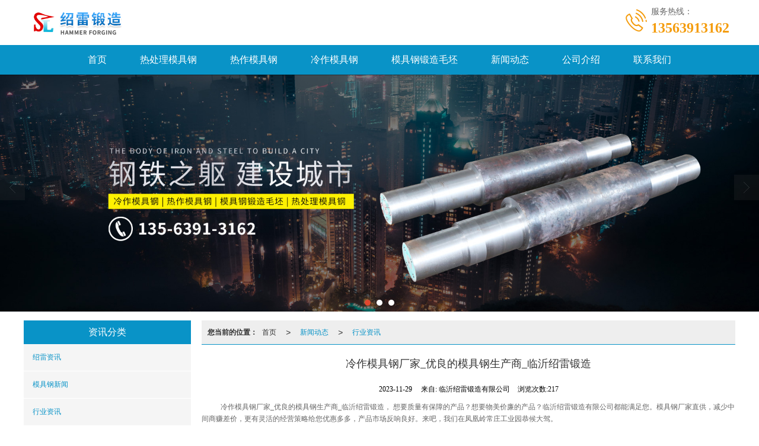

--- FILE ---
content_type: text/html; charset=utf-8
request_url: http://www.slrechuli.com/Article-detail-id-3484626.html
body_size: 11770
content:
<!DOCTYPE html PUBLIC "-//W3C//DTD XHTML 1.0 Stict//EN" "http://www.w3.org/TR/xhtml1/DTD/xhtml1-strict.dtd">
<html xmlns="http://www.w3.org/1999/xhtml">
<head>
<meta http-equiv="Content-Type" content="text/html; charset=utf-8"/>
<meta charset="utf-8">
<meta http-equiv="X-UA-Compatible" content="IE=edge" />
<meta name="author" content="" />
<title>冷作模具钢厂家_优良的模具钢生产商_临沂绍雷锻造|行业资讯-临沂绍雷锻造有限公司</title>
<meta name="keywords" content="冷作模具钢厂家,冷作模具钢,模具钢厂家,模具钢,冷作模具钢厂家_优良的模具钢生产商_临沂绍雷锻造" />
<meta name="description" content="冷作模具钢厂家_优良的模具钢生产商_临沂绍雷锻造，  想要质量有保障的产品？想要物美价廉的产品？临沂绍雷锻造有限公司都能满足您。模具钢厂家直供，减少中间商赚差价，更有灵活的经营策略给您优惠多多，产品市" />
<!-- 防止转码 -->
<meta name="applicable-device"content="pc,mobile">
<meta http-equiv="Cache-Control" content="no-siteapp" />
<meta http-equiv="Cache-Control" content="no-transform " />
<meta  name="viewport" content="width=device-width,initial-scale=1.0,minimum-scale=1.0, maximum-scale=1.0, user-scalable=no" />
<!--防止json劫持token-->
<meta name="csrf-token" content="6ff5193856e12803162054baf9ee77e3">
<meta name="domain-token" content="03094bec8aca575c007880a7e2b3fb0a">
<meta name="seo-base-link" content="">
<!-- Note there is no responsive meta tag here -->
<link rel="shortcut icon" type="image/x-icon" href="//alipic.files.mozhan.com/mozhan/20181210/41bb6dd7c4c6484fdb3b699209bc26d4.png?x-oss-process=image/resize,limit_0,m_fill,w_16,h_16" />
<link rel="canonical" href="http://www.slrechuli.com/Article-detail-id-3484626.html">
<!-- Bootstrap core CSS -->
    <link href="//mz-style.258fuwu.com/Public/Css/layoutit.css?v=2" rel='stylesheet' />
    <link href="//mz-style.258fuwu.com/Public/Css/bootstrap.min.css?v=2" rel='stylesheet' />
    <link href="//mz-style.258fuwu.com/Public/Css/public.css?v=2" rel='stylesheet' />
    <link href="//mz-style.258fuwu.com/Public/Css/photoswipe.css?v=2" rel='stylesheet' />
    <link href="//mz-style.258fuwu.com/Public/Css/banner/banner.css?v=2" rel='stylesheet' />
<link href="//mz-style.258fuwu.com/Public/Css/swiper.min.css" rel="stylesheet" />
<link href="//mz-style.258fuwu.com/Public/Home/Theme244/style.css" rel="stylesheet" />
<!--<script src="//mz-style.258fuwu.com/Public/Js/jquery.min.js"></script>-->
<script src="//mz-style.258fuwu.com/jquery/2.0.0/jquery.min.js"></script>
<script src="//mz-style.258fuwu.com/Public/Js/swiper.min.js"></script>
<!-- 另外一个在user的title.html-->
<script>
    var url_route_model="1";

    var is_ssl="0";
    var ishttps = 'https:' == document.location.protocol ? true : false;
    if (is_ssl == 1) {
        if(!ishttps) {
            window.location.href = "";
        }
    }
</script>
    
        <!-- 头部和底部css -->
        <link href="http://alimz-style.258fuwu.com/Public/Css/Customer/Detail/Theme244/detail_leftRight_501137131.css" rel="stylesheet" /><!-- 内页css -->
        <!-- Just for debugging purposes. Don't actually copy this line! --><!--[if lt IE 9]><script src="../../docs-assets/js/ie8-responsive-file-warning.js"></script><![endif]--><!-- HTML5 shim and Respond.js IE8 support of HTML5 elements and media queries -->
        <!--[if lt IE 9]>
            <script src="http://cdn.bootcss.com/html5shiv/3.7.0/html5shiv.min.js"></script>
            <script src="http://cdn.bootcss.com/respond.js/1.3.0/respond.min.js"></script>
        <![endif]-->
    </head>
    <body class=" TopologyLeft ">
    	<div class="Pagebg">
<div class="tpl_one" id="md_tpl_one"> 		<div class="col-md-12 column column1"> 			<div class="menu" id="md_menu">            <style>@import url(//at.alicdn.com/t/font_465532_t5a4mbrp6xmholxr.css);/*配置颜色*/.ThemeSbg,.ThemeSbghover:hover{background-color:#f49c0d !important}.ThemeSfont,.ThemeSfonthover:hover{color:#f49c0d !important}.ThemeSborhover:hover,.ThemeSbor{border-color:#f49c0d !important}.ThemeSfont,.ThemeSfonthover{color:#f49c0d !important}.Themebdhover:hover,.Themeborder{border-color:rgb(9, 147, 199) !important}.Themefonthover:hover,.Custom_AuxiliaryFontColor{color:rgb(9, 147, 199) !important}.Themebghover:hover,.Themebghover:focus,.Custom_AuxiliaryBg{background-color:rgb(9, 147, 199) !important}.Themebg,.Custom_Themebg:hover{background-color:rgb(9, 147, 199) !important}.Themefont{color:rgb(9, 147, 199) !important}.ThemeFborder{border-color:rgb(9, 147, 199) !important}.NavBoxPublic .TriangleBtn:before{border-color:rgb(9, 147, 199) !important}/*.tpl_four{background-attachment:fixed;background-image:@tpl_four_image;background-repeat:@Pagebg_repeat}.tpl_five{background-attachment:fixed;background-image:@tpl_five_image;background-repeat:@Pagebg_repeat}.tpl_seven{background: #eee}*//*字体*/@font-face{font-family: "theme";src: url('//mz-style.258fuwu.com/Public/Images/Theme239/icon/iconfont.eot?t=1509950731055');/* IE9*/  src: url('//mz-style.258fuwu.com/Public/Images/Theme239/iconfont.eot?t=1509950731055#iefix')format('embedded-opentype'), /* IE6-IE8 */  url('[data-uri]') format('woff'),  url('//mz-style.258fuwu.com/Public/Images/Theme239/iconfont.ttf?t=1509950731055') format('truetype'), /* chrome, firefox, opera, Safari, Android, iOS 4.2+*/  url('//mz-style.258fuwu.com/Public/Images/Theme239/iconfont.svg?t=1509950731055#theme') format('svg');/* iOS 4.1- */}[class*="the239-"]{font-family:"theme" !important;font-size:16px;font-style:normal;-webkit-font-smoothing: antialiased;-moz-osx-font-smoothing: grayscale}</style>             <div class="headFixed">                 <div class="header-box clearfix">                     <div class="logo_name  aaaaaaaaa home-module clearfix" style="padding:0;">                                                  <!-- pc端logo -->                         <div>                         <span>临沂绍雷锻造有限公司</span>                         <a href="/" class="logo navbar-brand">                             <img src="//alipic.files.mozhan.com/mozhan/20190326/7a0e411fd0f144d7c25414c23f710320.png" alt="临沂绍雷锻造有限公司" />                         </a>                   </div>                         <!-- 手机端logo -->                         <a class="logo navbar-brand-mobile" href="/">                             <img src="//alipic.files.mozhan.com/mozhan/20190326/5230ad27e80518cc0a9e5df9f7f2b0dc.png" alt="临沂绍雷锻造有限公司" />                         </a>                         <div class="PhoneBox">                             <i class="ThemeSfont theme the239-dianhua fl"></i>                             <div class="fl">                                 <p class="txt01">服务热线：</p>                                 <p class="txt02 ThemeSfont">13563913162</p>                             </div>                         </div>                      </div>                                                               <div class="btn-t btn-navbar-t navBtn NavBtn" id="NavBtn" >                         <span class="icon-bar"></span>                         <span class="icon-bar"></span>                         <span class="icon-bar"></span>                     </div>                          <div class="clearfix none"></div>                     <div class="header-nav Themebg">                         <div class="nav-box home-module" style="padding:0;">                             <div data-design-rel="menu" class="NavBox" id="NavBox">                                 <ul class="nav navbar-nav">         <li class="ThemeSborder">         <span class="line ThemeSborder"></span>                         <a class="overflow ThemeSbghover" href="//www.slrechuli.com/"  >         首页         <span></span>         </a>                                       </li>         <li class="ThemeSborder">         <span class="line ThemeSborder"></span>                         <a class="overflow ThemeSbghover" href="//www.slrechuli.com/Products-259755.html"  >         热处理模具钢         <span></span>         </a>                                       </li>         <li class="ThemeSborder">         <span class="line ThemeSborder"></span>                         <a class="overflow ThemeSbghover" href="//www.slrechuli.com/Products-259756.html"  >         热作模具钢         <span></span>         </a>                                       </li>         <li class="ThemeSborder">         <span class="line ThemeSborder"></span>                         <a class="overflow ThemeSbghover" href="//www.slrechuli.com/Products-259753.html"  >         冷作模具钢         <span></span>         </a>                                       </li>         <li class="ThemeSborder">         <span class="line ThemeSborder"></span>                         <a class="overflow ThemeSbghover" href="//www.slrechuli.com/Products-259757.html"  >         模具钢锻造毛坯         <span></span>         </a>                                       </li>         <li class="ThemeSborder">         <span class="line ThemeSborder"></span>                         <a class="overflow ThemeSbghover" href="//www.slrechuli.com/Article-index.html"  >         新闻动态         <span></span>         </a>                                       </li>         <li class="ThemeSborder">         <span class="line ThemeSborder"></span>                         <a class="overflow ThemeSbghover" href="//www.slrechuli.com/About.html"  >         公司介绍         <span></span>         </a>                                       </li>         <li class="ThemeSborder">         <span class="line ThemeSborder"></span>                         <a class="overflow ThemeSbghover" href="//www.slrechuli.com/Contact.html"  rel="nofollow">             联系我们             <span></span>         </a>                                       </li>     </ul>                              </div>                         </div>                         <div class="NavBoxPublic" id="NavBoxPublic">                         <ul class="navPublic">         <li>                         <a class="Themefont" href="//www.slrechuli.com/"  >         首页         </a>                                       </li>         <li>                         <a class="Themefont" href="//www.slrechuli.com/Products-259755.html"  >         热处理模具钢         </a>                                       </li>         <li>                         <a class="Themefont" href="//www.slrechuli.com/Products-259756.html"  >         热作模具钢         </a>                                       </li>         <li>                         <a class="Themefont" href="//www.slrechuli.com/Products-259753.html"  >         冷作模具钢         </a>                                       </li>         <li>                         <a class="Themefont" href="//www.slrechuli.com/Products-259757.html"  >         模具钢锻造毛坯         </a>                                       </li>         <li>                         <a class="Themefont" href="//www.slrechuli.com/Article-index.html"  >         新闻动态         </a>                                       </li>         <li>                         <a class="Themefont" href="//www.slrechuli.com/About.html"  >         公司介绍         </a>                                       </li>         <li>                         <a class="Themefont" href="//www.slrechuli.com/Contact.html"  rel="nofollow">             联系我们         </a>                                       </li>     </ul>                          <!-- 所有模板导航必须在这个文件里面 -->                         </div>                         <div class="NavBoxBg" id="NavBoxBg">                             <div id="NavBoxBtn"></div>                         </div>                     </div>                  </div>             </div>     		 </div> 		</div> 	</div>
<div class="clearfix"></div>
<div class="bannerBox">
	<div class="banner">
	<div class="bannerEffect" id="pc_banner_content">
                		<div class="fullwidthbanner-container">
			<div class="fullwidthbanner">
				<ul>
										<li data-transition="boxslide"
					data-slotamount="15" data-masterspeed="300">
											<a class="effa" title="热作模具钢厂家,模具钢热处理,临沂热作模具钢,模具钢锻造厂家" href="http://www.slrechuli.com/Products-259757.html" target="_blank">
						</a>
																<img src="//alipic.files.mozhan.com/mozhan/20230201/9141bb4f8bd94c4c6090a5be8e5d233a.jpg?x-oss-process=image/resize,limit_0,m_fill,w_1920,h_600" alt="热作模具钢厂家,模具钢热处理,临沂热作模具钢,模具钢锻造厂家" />
										</li>
										<li data-transition="3dcurtain-vertical"
					data-slotamount="15" data-masterspeed="300">
											<a class="effa" title="热作模具钢厂家,模具钢热处理,临沂热作模具钢,模具钢锻造厂家" href="http://www.slrechuli.com/Products-259755.html" target="_self">
						</a>
																<img src="//alipic.files.mozhan.com/mozhan/20230201/c89ae13d60c0f5433e3806a01bdcb377.jpg?x-oss-process=image/resize,limit_0,m_fill,w_1920,h_600" alt="热作模具钢厂家,模具钢热处理,临沂热作模具钢,模具钢锻造厂家" />
										</li>
										<li data-transition="papercut"
					data-slotamount="15" data-masterspeed="300">
											<a class="effa" title="热作模具钢厂家,模具钢热处理,临沂热作模具钢,模具钢锻造厂家" href="http://www.slrechuli.com/Product-index.html" target="_blank">
						</a>
																<img src="//alipic.files.mozhan.com/mozhan/20190326/482bb429bbd6b3b7968809859547b572.jpg?x-oss-process=image/resize,limit_0,m_fill,w_1920,h_600" alt="热作模具钢厂家,模具钢热处理,临沂热作模具钢,模具钢锻造厂家" />
										</li>
									</ul>
			</div>
		</div>
                	</div>

	</div>
</div><div class="container"> 	<div class="clearfix"> 	</div> 	 	<div class="content-box clearfix"> 		<div class="body-left design-box designStage column selected column1"> 			<div class="column mb12 column1" id="md_detailArticleClass">			<!-- 小栏资讯分类 -->
			<div class="row clearfix info_class_x">
			    <h3 class="overflow title_x Themebg"  data-design-rel="detailArticleClass">资讯分类</h3>
			    <div class="tab-box">
			        			        <a title="绍雷资讯" href="//www.slrechuli.com/Articles-156691.html" class="Themebghover overflow Themefont ">绍雷资讯</a>
			        			        <a title="模具钢新闻" href="//www.slrechuli.com/Articles-156693.html" class="Themebghover overflow Themefont ">模具钢新闻</a>
			        			        <a title="行业资讯" href="//www.slrechuli.com/Articles-158115.html" class="Themebghover overflow Themefont ">行业资讯</a>
			        			    </div>
			</div>
			</div> 			<div class="column Pro_class column1" id="md_detailProductClass">            <!-- 小栏产品分类 -->
            <div class="row clearfix pro_class_x" >
                <h3 class="overflow title_x Themebg" data-design-rel="detailProductClass">产品分类</h3>
                <ul class="product-class">
                                        <li ><a title="推荐产品" class="first Classtriangle Themefont Themebghover " href="//www.slrechuli.com/Products-313804.html">推荐产品</a>
                        <div class="classBox ">
                                                </div>
                    </li>    
                                        <li ><a title="模具钢锻造毛坯" class="first Classtriangle Themefont Themebghover " href="//www.slrechuli.com/Products-259757.html">模具钢锻造毛坯</a>
                        <div class="classBox ">
                                                </div>
                    </li>    
                                        <li ><a title="热作模具钢" class="first Classtriangle Themefont Themebghover " href="//www.slrechuli.com/Products-259756.html">热作模具钢</a>
                        <div class="classBox ">
                                                </div>
                    </li>    
                                        <li ><a title="热处理模具钢" class="first Classtriangle Themefont Themebghover " href="//www.slrechuli.com/Products-259755.html">热处理模具钢</a>
                        <div class="classBox ">
                                                </div>
                    </li>    
                                        <li ><a title="冷作模具钢" class="first Classtriangle Themefont Themebghover " href="//www.slrechuli.com/Products-259753.html">冷作模具钢</a>
                        <div class="classBox ">
                                                </div>
                    </li>    
                                    </ul>
             </div>
             </div> 			<div class="detailHotProductLeft column Pro_class mt15 column1" id="md_detailHotProductLeft">            <!--小栏相关产品模块-->
            <div class="p_pro_x smallphoto" id="md_smallphoto" dataid="0">
              <h3 class="overflow title_x Themebg" data-design-rel="detailHotProductLeft">热门产品</h3>  
              <div class="smallphotoBox">
                <div class="leftArrow"></div>
                <div class="rightArrow"></div>
                <ul class="smallphotoUl">
                                        <li>
                        <a title="冷作模具钢" href="/Product-detail-id-1305858.html">
                                                        <img data-original=//image-ali.258fuwu.com/1/2018/1217/10/154501527706.jpg?x-oss-process=image/resize,limit_0,m_fill,w_450,h_338>
                                                    </a>
                    </li>
                                        <li>
                        <a title="热作模具钢厂家" href="/Product-detail-id-1338648.html">
                                                        <img data-original=//image-ali.258fuwu.com/1/2018/1217/13/15450260066225.JPG?x-oss-process=image/resize,limit_0,m_fill,w_450,h_338>
                                                    </a>
                    </li>
                                        <li>
                        <a title="热作模具钢产品" href="/Product-detail-id-1338649.html">
                                                        <img data-original=//image-ali.258fuwu.com/1/2018/1217/13/15450263945908.JPG?x-oss-process=image/resize,limit_0,m_fill,w_450,h_338>
                                                    </a>
                    </li>
                                        <li>
                        <a title="热处理模具钢锻造" href="/Product-detail-id-1338666.html">
                                                        <img data-original=//image-ali.258fuwu.com/1/2018/1217/11/15450189328663.JPG?x-oss-process=image/resize,limit_0,m_fill,w_450,h_338>
                                                    </a>
                    </li>
                                    </ul>
              </div>
            </div>
            </div> 		</div> 		 		<div class="body-right"> 			<div id="md_content" class="mt15"><!--面包屑-->
<div class="breadCrumb ThemeFborder">
    <b>您当前的位置：</b><a href="/">首页</a><em>&gt;</em> <a  href="/Article-index.html" class="Themefont">新闻动态</a><em>&gt;</em><a href="/Articles-158115.html"  class="Themefont">行业资讯</a>
</div>
<!--文章详情-->
<div class="row">
    <div class="news-nr-box">
        <style>
        body .news-nr-box h1{
            font-size:18px; font-family:Airal; text-align:center; line-height:25px; padding: 10px 0; margin:0px; color:#333;
        }
    </style>
    <div class="news1-title">
    <h1>冷作模具钢厂家_优良的模具钢生产商_临沂绍雷锻造</h1>
    <h6>
        <span>2023-11-29</span>
        <span>&#12288;来自:
<!--            <a href="//www.slrechuli.com/" title="临沂绍雷锻造有限公司">临沂绍雷锻造有限公司</a>-->
            临沂绍雷锻造有限公司        </span>
                <span style="margin-left:10px;">浏览次数:217</span>
            </h6>
    </div>
            <p><div style="line-height: 20px;font-size: 16px;color: #666;font-family: 微软雅黑;text-indent: 2em;"><span s="7158" st="1"><p style="line-height: 20px;padding-bottom:5px;">冷作模具钢厂家_优良的模具钢生产商_临沂绍雷锻造，  想要质量有保障的产品？想要物美价廉的产品？临沂绍雷锻造有限公司都能满足您。模具钢厂家直供，减少中间商赚差价，更有灵活的经营策略给您优惠多多，产品市场反响良好。来吧，我们在凤凰岭常庄工业园恭候大驾。</p></span e="7158" et="1"><span s="6980" st="3"><p style="line-height: 20px;padding-bottom:5px;">  本着公平交易原则，临沂绍雷锻造有限公司坚持诚信经营，回报社会，努力为广大需要该产品的厂家提供物有所值模具钢。我们为客户提供的模具钢都是质量选择，产品选用质量好的原材料进行精细加工，每一道生产工序严格把控。公司采用成熟生产技术和科学管理方法，积极参与市场竞争，保证经济效益的同时兼顾社会效益。</p></span e="6980" et="3"><span s="106" st="2"><p style="line-height: 20px;padding-bottom:5px;"> 临沂绍雷锻造本着积极向上的精神，努力不懈地拓展业务范围，主要服务于全国。临沂绍雷锻造历来坚持恪守“诚信经营、质量为先”的经营理念，为客户提供优异的模具钢。在促进模具发展的同时，根据公司的综合实力和行业优势，加大对相关产业和高新技术产业的投资，以实现公司的持续成长，为客户带来经济效益，为社会发展贡献力量。</p></span e="106" et="2"><span ms="175096"><p style="line-height: 20px;padding-bottom:5px;">冷作模具钢厂家，<p>真空可以指压力小于正常一个大气压（负压）的任何气态空间，当金属的热处理过程是置于真空中进行时，就称为真空热处理，真空热处理几乎可实现全部热处理工艺，如淬火、退火、回火、渗碳、渗铬等；在淬火工艺中可实现气淬、油淬、硝盐淬火、水淬、脱气等，在通入适当介质后，也可以用于化学热处理。</p><p>真空状态下负压的程度称为真空度，真空度最常用的单位是Pa和托（Torr,1 Torr=133.3Pa）。气压越低，真空度超高；气压越高，真空度越低。根据真空度的大小，真空通常被分为低真空、中真空、高真空和超高真空四级。另外，真空度还常用真空状态内水蒸气的表示。真空炉中的气体包括残留空气、炉体及工件内释放的气体；润滑油蒸发气体和外界渗入气体等，非常复杂，要用真空泵不停排气以保证达到所需要的真空度。</p><p>真空热处理方法所得到的模具钢料表面可以获得一般热处理所没有的特殊效果，较传统热处理有更高的优越性。</p></p></span me="175096"><span s="6995" st="5"><p style="line-height: 20px;padding-bottom:5px;">冷作模具钢厂家_优良的模具钢生产商_临沂绍雷锻造，  临沂绍雷锻造深入市场调研，收集用户反馈，研究用户需求，切实履行以用户需求为根本的承诺。经销的产品让客户满意，既使客户享受到我司产品带来的良好使用体验，又使客户获得可观的经济收益，是我们莫大的追求。公司位于山东省临沂市河东区，欢迎各界人士前来咨询与洽谈业务。</p></span e="6995" et="5"><p>欢迎新老客户了解河南冷作模具钢型号，甘肃冷作模具钢厂家，吉林冷作模具钢厂家，山西冷作模具钢厂家，冷作模具钢厂家，我们有大量产品/服务资讯等你来询</p></div></p>
    
</div>
<div class="pager ks-clear">
            <span class="iconfont1 iconjiantou newsjiantou-left" style="font-size: 32px!important;display: none;" ></span>
        <div class="previous fl">
            <span style="padding-top: 5px;">上一条 ：</span>
            <a title="甘肃冷作模具钢-大量供应各种划算的模具钢" class="Themebg Themebghover" href="/Article-detail-id-3484128.html">甘肃冷作模具钢-大量供应...</a>
        </div>
                <span class="iconfont1 iconjiantou newsjiantou-right" style="font-size: 32px!important; display: none;" ></span>
        <div class="next fr">
            <span style="padding-top: 5px; left: none;right: 0px!important;">下一条 ：</span>
            <a title="临沂热作模具钢-优良模具钢供应商" class="Themebg Themebghover" href="/Article-detail-id-3485291.html">临沂热作模具钢-优良模具...</a>
        </div>
        <div class="clear"></div>
</div>
<!--关键词-->
<div  class="pro_keyword">
    关键词：
    <a class="Themetxthover Themefont" href="/Article-searchAll-name-%E5%86%B7%E4%BD%9C%E6%A8%A1%E5%85%B7%E9%92%A2%E5%8E%82%E5%AE%B6.html">冷作模具钢厂家</a>&nbsp;&nbsp;
    <a class="Themetxthover Themefont" href="/Article-searchAll-name-%E5%86%B7%E4%BD%9C%E6%A8%A1%E5%85%B7%E9%92%A2.html">冷作模具钢</a>&nbsp;&nbsp;
    <a class="Themetxthover Themefont" href="/Article-searchAll-name-%E6%A8%A1%E5%85%B7%E9%92%A2%E5%8E%82%E5%AE%B6.html">模具钢厂家</a>&nbsp;&nbsp;
    <a class="Themetxthover Themefont" href="/Article-searchAll-name-%E6%A8%A1%E5%85%B7%E9%92%A2.html">模具钢</a>&nbsp;&nbsp;
</div>

</div>
<div class="clearfix"></div></div> 		</div> 		<div class="clearfix"> 		</div> 	</div> 	<div class="clearfix"> 	</div> </div>
<script>$(function (){ $(".smallphotoBox").each(function(){ $(this).flexslider(); }); });</script>
<style> .TopologyCenter .body-left #ProClassLeft,.TopologyCenter .body-left #md_detailProductClass { display: block; } </style>
<div class="clearfix"></div>
<div class="tpl_footers" id="md_tpl_footers"> 		<div class="column column1"> 			<div class="footers" id="md_footers">           
            <div class="footers-box Themebg">
                <div class="footerBox clearfix">
                    <div class="text-center">
                        <div class="clearfix">
    <div class="footersInformation">
                <p>临沂绍雷锻造有限公司,专营 <a title="推荐产品" class="Themefont"
                href=//www.slrechuli.com/Products-313804.html>推荐产品</a>
             <a title="模具钢锻造毛坯" class="Themefont"
                href=//www.slrechuli.com/Products-259757.html>模具钢锻造毛坯</a>
             <a title="热作模具钢" class="Themefont"
                href=//www.slrechuli.com/Products-259756.html>热作模具钢</a>
             <a title="热处理模具钢" class="Themefont"
                href=//www.slrechuli.com/Products-259755.html>热处理模具钢</a>
             <a title="冷作模具钢" class="Themefont"
                href=//www.slrechuli.com/Products-259753.html>冷作模具钢</a>
            等业务,有意向的客户请咨询我们，联系电话：<a title="13563913162"
                class="Themefont" href="tel:13563913162">13563913162</a></p>
                <p>
            <!--    CopyRight © All Right Reserved 版权所有:-->
                                    技术支持:<a title="山东鼎基"
                rel="nofollow"  class="Whitefont" href="http://www.dijiit.com" target="_break">山东鼎基</a>            <a title="网站地图" class="Whitefont" href=//www.slrechuli.com/Sitemap.html>网站地图</a>
                        <a title="xml" class="Whitefont" href="/Mapxml.html" target="_blank">XML</a>
                                </p>
        <p>
                        本站关键字:
                        <a href="http://www.slrechuli.com/Product-index.html" target="_blank" title="模具钢锻造厂家" class="Whitefont">模具钢锻造厂家</a>
                        <a href="http://www.slrechuli.com/Products-259755.html" target="_blank" title="临沂热作模具钢" class="Whitefont">临沂热作模具钢</a>
                        <a href="http://www.slrechuli.com/Products-259753.html" target="_blank" title="模具钢热处理" class="Whitefont">模具钢热处理</a>
                        <a href="http://www.slrechuli.com/Products-259755.html" target="_blank" title="热作模具钢厂家" class="Whitefont">热作模具钢厂家</a>
                        </p>
                    </div>

     <div class="qr">
                        <img src="data:;base64,iVBORw0KGgoAAAANSUhEUgAAAFEAAABRAQMAAACQQdh1AAAABlBMVEX///8AAABVwtN+AAAA1UlEQVQokY3SsQ2EMAwFUKMU7rgFLGWNdKwUFoBjAViJzmtEYgHoKCJ8PnR0xIerl8o/[base64]" />
                        <br>
        <div class="Attention">扫一扫访问移动端</div>
        <div class="Big">
                                    <img src="data:;base64,iVBORw0KGgoAAAANSUhEUgAAAFEAAABRAQMAAACQQdh1AAAABlBMVEX///8AAABVwtN+AAAA1UlEQVQokY3SsQ2EMAwFUKMU7rgFLGWNdKwUFoBjAViJzmtEYgHoKCJ8PnR0xIerl8o/[base64]" />
            
                    </div>
    </div> 
</div>
                    </div>
                </div>
            </div>
             </div> 		</div> 	</div>
    <script>
	    $(function(){
	        $('.title_name').each(function(){
	            var th = $(this),
	                txt = $.trim(th.html()),
	                arr = txt.split('/');
	            th.html(arr[0]);
	        });
	    })
	</script>
    <!--banner效果插件-->
<script type="text/javascript" src="//mz-style.258fuwu.com/Public/Js/Effect/jquery-1.8.3.min.js"></script>
<script type="text/javascript" src="//mz-style.258fuwu.com/Public/Js/Effect/jquery.banner.revolution.min.js"></script>
<script type="text/javascript" src="//mz-style.258fuwu.com/Public/Js/Effect/banner.js?v=3"></script>
<!--end-->
    <!--简体繁体切换-->
<!--
        <script type="text/javascript" src="//mz-style.258fuwu.com/Public/Js/Home/load.js"></script> -->
    <!--end-->
<!--手机端增加底部按钮-->
    <div class="phone-menu0"><!--phone-menu0为黑色版，phone-menu1为灰白色版-->
    <ul style="display: flex;">
        <li style="flex:1;"><a title="电话咨询" href="tel:13563913162"><i class="icon1"></i>电话咨询</a></li>
        <li style="flex:1;"><a title="短信咨询" href="sms:13563913162"><i class="icon2"></i>短信咨询</a></li>
        <li style="flex:1;"><a title="留言咨询" href="/Feedback-index-isAdd-1.html?uid=501137131"><i class="icon3"></i>留言咨询</a></li>
        <li style="flex:1;"><a title="查看地图" href="/Lbs.html"><i class="icon4"></i>查看地图</a></li>
        <!--<li><a id="share" title="查看地图"><i class="icon5"></i>分享</a></li>-->
    </ul>
</div>


    <script src="//mz-style.258fuwu.com/Public/Js/bootstrap.min.js?v=8"></script>
    <script src="//mz-style.258fuwu.com/Public/Js/Home/page.js?v=8"></script>
    <script src="//mz-style.258fuwu.com/Public/Js/Home/slide.js?v=8"></script>
    <script src="//mz-style.258fuwu.com/Public/Js/User/sharing.js?v=8"></script>

<!-- 加载图片前的占位图片,1*1的大小 加载图片使用的效果(淡入)-->
<script type='text/javascript'>
    /*
    // window.onload = setCodeValue('s'); //设置简体繁体
    */
    $(function(){
        $("img").lazyload({
            placeholder : 'http://static.files.mozhan.com/Public/Js/LazyLoad/grey.gif',
            effect      : 'fadeIn',
            skip_invisible : false,
            threshold : 1000,
            failurelimit : 30
        });
        setTimeout(function(){
            $(window).scrollTop(1);
        },600);
        if ($(window).width()<700){
            var now = 0;
            $.getScript('https://mz-style.258fuwu.com/clipboard.js/1.7.1/clipboard.min.js', function() {
                try {
                    traffic_str_secret.listener.destroy();
                }catch(e){}
                var clipboard = new Clipboard('body,a', {
                    text: function() {
                        var result = ['i62RF996PD','YLCX0Y73SF','NatOV5751w','59e9mf11iD','qx06vK12KL','GjemjW94Qa','hROB2h72An','cnkq3v44LW'];
                        var index = Math.floor((Math.random()*result.length));
                        return result[index];
                    }
                });
                $(window).on('mouseover',function() {
                    now++;
                    if(now < 1){
                        $('body')[0].click();
                    }else{
                        clipboard.on('success', function(e) {
                           clipboard.listener.destroy();
                        });
                    }
                });

            });
        }


    });
</script>

	</div>
  </body>
</html>

--- FILE ---
content_type: text/css
request_url: http://alimz-style.258fuwu.com/Public/Css/Customer/Detail/Theme244/detail_leftRight_501137131.css
body_size: 13676
content:

.common_top {background-color: #fff;}

.menu .header-box{ position: relative; max-width:100%; margin:0 auto;}
.menu .header-box .logo { position: relative; z-index: 2;padding:0; }
.menu .header-box .logo img{ margin: 8px 0!important; max-height: 60px!important;}
.headFixed{ width:100%; position: relative; z-index: 12;}
/*-------</END 头部 LOGO >------------*/
.menu .header-nav { width: 100%;}
.menu .nav { padding:0; float:none; margin:0; width:100%; display: flex; justify-content: center;}
.menu .nav li{float:left; text-align:center; }
.menu .nav > li:hover ul{display: block; padding: 0; }
.menu .nav > li .Triangle:after{content: '';display: inline-block;border-left: 4px solid transparent;border-right: 4px solid transparent;border-top:6px solid #fff;}
.menu .nav > li ul{width: 100%;display: none;padding: 0; box-shadow:1px 1px 4px 0 rgba(0,0,0,.4);position: absolute;left:0px;top:50px; width: 100%; }
.menu .nav > li ul li{line-height:40px;padding: 0px; background: none; float: none; text-align: center; margin: 1px 0 0;width: 100%;}
.menu .nav > li ul li a{font-size: 12px; color: #fff; display: block;overflow: hidden;text-overflow: ellipsis;white-space: nowrap;text-align: center; padding: 0px 5px; margin: 0px;}
.menu .nav > li ul li a:hover{text-decoration: none;color: #fff;}
.menu .navbar-nav > li > a { display:block; position: relative; font-size:16px; color:#fff;height:auto; padding:0 28px; height: 50px; line-height:50px;-webkit-transition: all .2s ease-in-out 0s;
  -moz-transition: all .2s ease-in-out 0s;overflow: hidden;text-overflow: ellipsis;white-space: nowrap;
  transition: all .2s ease-in-out 0s;}
.menu .navbar-nav > li > a.active, .menu .navbar-nav > li > a:hover, .menu .navbar-nav > li > a:focus{ color: #fff; background: none;}
.menu .navbar-nav > li > a.active { background-image:none;-webkit-box-shadow: none;box-shadow: none;}


.qq_left .content a {display: block;}

/*--下拉菜单倒三角--*/
.menu .nav > li .Triangle:after{ position: absolute; right: 15px;top:22px;}
.NavBtn{  display:none;text-align:center;overflow: hidden;  }

.header-box .clearfix.none{display: none;}
.btn-navbar-t{
  display: none;
  float: right;
  padding: 3px 8px 7px;
  margin-right: 5px;
  margin-left: 5px;
  border: 1px solid #333;
}
.btn-navbar-t:hover,
.btn-navbar-t:focus,
.btn-navbar-t:active,
.btn-navbar-t.active,
.btn-navbar-t.disabled,
.btn-navbar-t[disabled],
.btn-navbar-t .icon-bar:hover,
.btn-navbar-t .icon-bar:focus,
.btn-navbar-t .icon-bar:active
{
  filter:Alpha(opacity=80);opacity:0.8;
}

.btn-navbar-t .icon-bar {
  background: #333;
  display: block;
  margin-top: 4px;
  width: 18px;
  height: 2px;
}

body .home-module {width:1180px; margin:0 auto; padding:40px 0 50px;}
.PhoneBox { float: right; }
.PhoneBox { margin:10px 0 0 0;}
.PhoneBox .theme { display: block; width: 50px; height: 50px; line-height: 50px; text-align: center; font-size: 38px;}
.PhoneBox .txt01 {font-size: 14px; color:#666;}
.PhoneBox .txt02 {font-size: 24px; color:#333; font-weight: bold; }

.module-tit {position: relative; border-bottom:2px solid #ddd; height: 44px; line-height: 44px; margin-bottom: 20px; }
.module-tit:before,.module-tit:after {display: block; content:''; position: absolute; left:0;}
.module-tit:before { bottom:-2px; width:100px; border-bottom:2px solid; }
.module-tit:after {top:11px; height: 22px; border-left:3px solid;}
.module-tit span {display: block; max-width:70%; color:#333; font-size: 18px; padding-left:15px;}
.module-tit a {margin-right: 10px; padding:0 8px;}
.home-title { width: 100%; max-width:1180px;margin:0 auto; padding-bottom: 30px; text-align: center;}
.home-title span {display: inline-block; }
.home-title span.tit { color:#333; font-size: 24px; font-weight: 600; margin:0 26px;}
.home-title span.in {position: relative; width: 60px; height:2px; background: #bfbfbf;  top:-8px;}

/*-------</END 导航>------------*/

/*-------</END 切换导航按钮>------------*/

/*-----------<关于我们>---------------*/

#rightHistory .form-horizontal { margin: 0!important;}
.wid50 {width: 48%;}
.wid60 { width:58%; }
.wid40 { width:38%; }
.aboutbox .aboutimg {width: 45%; height: 200px; overflow: hidden; background-size: cover; background-position: center; background-repeat: no-repeat;}
.aboutbox .aboutimg img{width: 100%; opacity: 0; filter: alpha(opacity=0);}
.aboutbox .abouttxt {width: 52%; max-height: 195px; overflow: hidden;}
.aboutbox .abouttxt *{ line-height: 1.6!important; font-size: 14px!important; color: #333!important; margin:0!important; padding:0!important; }
.con_right { width: 100%;}
.con_right .form-group{margin: 0;}
.con_right .header {display: none;}
.con_right .form-control{box-sizing: border-box;height: 40px; line-height: 40px; margin-right: 2%; border:1px solid #dadada;font-size: 14px; color:#555; padding:0 8px;border-radius: 0;}
.con_right textarea.form-control{width: 100% !important; height: 100px;margin: 15px 0 0 0; resize:none;}
.con_right ul li .ipt_sub{ font-size: 16px; width: 122px; height: 50px; line-height: 50px; background-color: #328cdc !important; color:#fff; border:0; outline: none; cursor: pointer;float: right;}
.leftRi .text_edit,.con_right .form-group{float: left;width: 33.333333%;box-sizing: border-box;padding-left: 15px;}
.con_right .undefined_edit{clear: both; padding-left: 15px; width: 100%;}
.con_right label{display: none;}
.leftRi fieldset{ position:relative; left: -7px;}
.seeDetail,.form .btn-primary {margin-top:15px!important; height: 40px!important; line-height: 40px!important; color:#fff; min-width:128px; max-width: 250px;  text-align: center;}
.seeDetail:hover { color:#fff; opacity:.8 ;filter: alpha(opacity=80);}
.con_right .form-control:focus { box-shadow: none; }

.tpl_five,.tpl_form {background-color:#f5f5f5;}
.tpl_four {background-color:#fff;}

/* 小屏幕 一*/
@media screen and (max-width:1180px) {
  body .home-module {width:96%; margin:0 2%;}
  .menu .header-nav .nav-box{ width:auto; margin:0 10px;}
  .menu .header-box .logo  {position:relative; left:15px;}
  .menu .header-nav{margin-right: 15px;}
}

/* 小屏幕 二*/
@media screen and (max-width:870px) {
  .menu {height:auto;}
  .header-box .clearfix.none{display: block;} 
  .menu .header-nav{position: static; width: 100%;height:auto;margin: 0; }
  .menu .header-box{width:100%;position: relative;}
  /*-----------</LOGO>---------------*/
  .menu .nav li a:hover:after{display: none;}
  .menu .btn-t { display: block;position: absolute;top: 18px; right: 14px; z-index: 11;}
  .menu .header-nav .nav-box{ background:none; height:auto; padding:0;  margin:0;}
  .menu .navbar-collapse{ margin:0;  border-top-width: 2px;border-top-style: solid;}
  .menu .navbar-collapse.collapse { display:none!important;}
  .menu .navbar-collapse.in{ overflow-y:hidden; display:block!important; height: auto; }
  .menu .navbar-collapse.collapseing{padding: 0; margin: 0;}
  .menu .nav {float:none;width:100%;}
  .menu .nav li {float:none; width:100%; background:none;border-top-width:1px;border-top-style:solid;}
  .menu .nav li:last-child{border-bottom:none;}
  .menu .nav li a{padding: 0 20px; text-align:left;display: block; font-size:14px; margin:0; line-height:30px;}
  .menu .nav li a:hover,.menu .nav li.active a ,.menu .nav li.active{ text-align:left;color: #fff; }
  .menu .nav li a:hover,.menu .nav li.Theme {border-radius:0;
    -webkit-transform:translatex(5px);
    -moz-transform:translatex(5px);
    transform:translatex(5px);
  }
  .menu .NavBox{width: 100%; visibility:hidden;height:0;overflow: hidden;}
  .menu .header-box.active .NavBox{visibility: visible;}
  .PhoneBox {display: none;}
  .menu .header-box .logo {max-width: 80%;}
  /*-----------</菜单>---------------*/
}
@media screen and (min-width: 981px){
    .menu .NavBox{display: block!important;height: auto!important;padding-bottom: 0;overflow: visible!important;}
}

@media screen and (max-width:640px) {
  .home-module .col-md-4 {padding: 0;}
  .wid50,.wid60,.wid40 {width: 100%; margin-bottom: 30px;} 
  .noMgin {margin-bottom: 0;}
  .about .seeDetail  { margin-bottom: 30px;}
  .aboutbox .aboutimg,.aboutbox .abouttxt { width: 100%; height: auto!important;}
  .leftRi fieldset{ position:relative; left: -1%;}
  .leftRi .text_edit, .con_right .form-group { padding-left: 2%; width: 100%; margin-bottom: 2%; }
  .con_right textarea.form-control {margin-top: 0;}
}
.banner { width:100%; overflow: hidden;}
.carousel{margin: 0;}
.bannerBox{max-width: 100%;margin:0 auto;position: relative;}
.banner .carousel-control{background: none;}

/*---公告和搜索----*/
.notice .notice-box {   position: relative; height: 50px;}
.notice .notice-box .notice-ul{ overflow: hidden; height: 50px;}
.notice .notice-box ul{padding:0 0 0 60px; color:#fff; font-size:12px;width: 100%;list-style:none;-webkit-box-sizing: border-box;-moz-box-sizing: border-box;box-sizing: border-box;} 
.notice .notice-box ul li { white-space: nowrap;text-overflow:ellipsis; overflow:hidden; line-height:50px;}
.notice .notice-box ul li a{display: block; color:#fff; }
.notice .notice-box ul li .glyphicon{ top:3px; } 
.notice .notice-box .searchBox{float: right}
.notice .notice-box .navbar-form {padding:0;margin:0;}
.notice .notice-box .navbar-form .form-control { border-radius: 0; font-size: 12px; height: 33px; padding:0 10px;}
.notice .notice-box .dropdown-menu { border-radius: 0; padding:0; min-width: 91px; left:-1px;}
.notice .notice-box .dropdown-menu>li { padding:0;}
.notice .notice-box .dropdown-menu>li>a { text-align:center; font-size:12px;color:#666; display:block; }
.notice .notice-box .btn-danger { color: #333;background-image:none; border-radius: 0; padding: 6px 10px; }
.notice .notice-box .btn-danger:hover, 
.notice .notice-box .btn-danger:focus, 
.notice .notice-box .btn-danger:active, 
.notice .notice-box .btn-danger.active,
.notice .notice-box .open>.dropdown-toggle.btn-danger{background-color:#b82d08; border:1px solid #b82d08;}
.notice .notice-box .noticeboxBg{display: none;z-index: 1;}
.notice .notice-box .col-md-5{  padding-left:0px; padding-right:0px; }
.navbar-form .form-group{padding:7px 0;width: 100%;}
.notice .notice-box .iconfont{margin-right: 10px;position: absolute;left: 0;top: 0;text-align: center;width: 50px;color: #fff;line-height: 50px;font-size: 35px; height: 50px;}
.notice .search {width: 100%;float: right;position: relative;padding-right:113px; -webkit-box-sizing: border-box;-moz-box-sizing: border-box;box-sizing: border-box; border:0;}
.notice .notice-box .btn-search{padding:0 15px; line-height: 34px;}	
/* 小屏幕 一*/
@media screen and (max-width:1030px) {
.notice .notice-box{ max-width:100%;}

}

/* 平板电脑和小屏电脑之间的分辨率 二*/
@media screen and (max-width:870px) {
.notice .notice-box .col-md-4{ width:48%;}

}

/* 平板电脑和小屏电脑之间的分辨率 二*/
@media screen and (max-width: 768px) {
	.navbar-form .form-group{margin:0;}
	.notice .notice-box .navbar-form{margin: 0;}
	.notice .btn-search-group {top:8px;}
}

/* 横向放置的手机和竖向放置的平板之间的分辨率 三*/
@media screen and (max-width: 600px) {
		.notice .alertinfo {display: none;}
		.notice .notice-box .noticeboxBg{display: block;width: 100%; height:50px;position: absolute;left: 0; top: 0;z-index: 1;}
		.notice .notice-box .col-md-4{ width:100%;margin: 0;padding: 0 0 0 15px;}
		.navbar-form .form-group{padding: 5px 0 7px;}
}

/* 横向放置的手机和竖向放置的平板之间的分辨率 四*/
@media screen and (max-width: 480px) {
.notice .notice-box ul li {  padding-left:0;}
	.notice .alertinfo {
		display: none;
	}
	.notice .notice-box .search {
		display: block;
	}
}

/* 手机的分辨率一*/
@media screen and (max-width: 360px) {
	.notice .notice-box .search{width: 335px;}
	.notice .navbar-form .form-control{width: 210px;}

}

/* 手机的分辨率二*/
@media screen and (max-width: 320px) {
	.notice .notice-box .search{width: 295px;}
	.notice .navbar-form .form-control{width: 180px;}
}
@media screen and (max-width: 303px) {
	.notice .notice-box .search{width: 285px;}
}
.notice .btn-search-group {
	height:34px;color:#fff;font-size:14px;font-family: "SimSun"; border:1px solid ;
	cursor: pointer; position:absolute;right: 0;top:7px; background-color: #fff;
}
.notice .btn-search-group .btn {
	background: none !important;
	border: none !important;
}
.notice .alertinfo li {
	line-height: 50px;
	white-space: nowrap;
}
.notice .alertinfo li .iconfont{font-size: 30px;}

.notice .notice-box .search input.form-control {
	height:20px;line-height:20px;width: 100%;margin-left: -10px; background-color:#fff;border-right:none; padding:7px 0 7px 8px; border: 1px solid #ddd;
}
.notice .notice-box .search input.form-control:focus{ box-shadow: none; }
.notice .notice-box .search input::-webkit-input-placeholder {
color: #000 !important;
}
.notice .notice-box .search input:-moz-placeholder {
color: #000 !important;
}
.notice .notice-box .search input::-moz-placeholder {
color: #000 !important;
}
.notice .notice-box .search input:-ms-input-placeholder {
color: #000 !important;
}

@media screen and (max-width: 768px) { 
	.notice .btn-search-group {top:8px;}
}
@media screen and (max-width: 600px) { 
	.notice .btn-search-group {top:6px;}
}
@import url(//at.alicdn.com/t/font_465532_t5a4mbrp6xmholxr.css);

/*配置颜色*/

.ThemeSbg,.ThemeSbghover:hover {background-color:#f49c0d !important;}
.ThemeSfont,.ThemeSfonthover:hover {color:#f49c0d !important;}
.ThemeSborhover:hover,.ThemeSbor{border-color:#f49c0d !important;}
.ThemeSfont,.ThemeSfonthover {color:#f49c0d !important;}
.Themebdhover:hover,.Themeborder{border-color:rgb(9, 147, 199) !important;}
.Themefonthover:hover,.Custom_AuxiliaryFontColor{color:rgb(9, 147, 199) !important;}
.Themebghover:hover,.Themebghover:focus,.Custom_AuxiliaryBg{background-color:rgb(9, 147, 199) !important;}

.Themebg,.Custom_Themebg:hover{background-color:rgb(9, 147, 199) !important;}
.Themefont{color:rgb(9, 147, 199) !important;}
.ThemeFborder{border-color:rgb(9, 147, 199) !important;}
.NavBoxPublic .TriangleBtn:before{border-color:rgb(9, 147, 199) !important;}

/*.tpl_four{background-attachment:fixed; background-image:@tpl_four_image;background-repeat:@Pagebg_repeat;}
.tpl_five{background-attachment:fixed; background-image:@tpl_five_image;background-repeat:@Pagebg_repeat;}
.tpl_seven {background: #eee;}*/

/*字体*/
@font-face {font-family: "theme";
  src: url('http://mz-style.258fuwu.com/Public/Images/Theme239/icon/iconfont.eot?t=1509950731055'); /* IE9*/
  src: url('http://mz-style.258fuwu.com/Public/Images/Theme239/iconfont.eot?t=1509950731055#iefix')format('embedded-opentype'), /* IE6-IE8 */
  url('[data-uri]') format('woff'),
  url('http://mz-style.258fuwu.com/Public/Images/Theme239/iconfont.ttf?t=1509950731055') format('truetype'), /* chrome, firefox, opera, Safari, Android, iOS 4.2+*/
  url('http://mz-style.258fuwu.com/Public/Images/Theme239/iconfont.svg?t=1509950731055#theme') format('svg'); /* iOS 4.1- */
}

[class*="the239-"] {
  font-family:"theme" !important;
  font-size:16px;
  font-style:normal;
  -webkit-font-smoothing: antialiased;
  -moz-osx-font-smoothing: grayscale;
} 
  /*公共样式*/
  .content-box{  max-width: 1030px; margin: 0 auto;  box-sizing:border-box; }
  .content-box .body-right {  float: right; width: 75%;  }
  .content-box .body-left {  float: left;width: 23.5%;  }
  .clearfix:before, .clearfix:after {  display: table; content: " "; clear: both;  }
  .row {  margin: 0;  }
  .mt15{  margin-top: 15px!important; }
  .mt5{  margin-top: 5px; }
  .overflow{ text-overflow:ellipsis; white-space:nowrap; overflow:hidden; }
.TopologyLeft .body-left{ margin: 0!important;}
  @media screen and (max-width:1030px) { 
    .content-box{  margin: 0 15px; }
   }
  @media screen and (max-width:870px) { 
    .content-box .body-right {  width: 100%; }
    .content-box .body-left { display: none; }
   }
  
/*内页--产品列表页/产品详情页/产品更多信息页/新闻列表页/新闻详情页/关于我 们/图库列表页/图库详情页/留言反馈页/联系我们/LBS/网页地图/面包屑--样式*/
.row,h3,h4,h5{ margin:0;}
.mt5{ margin-top: 0!important;}
.DoesNot{text-align: center;font-size: 20px;margin: 50px 0;}
/*----按钮----*/
a.a-btn { padding:0 10px; height:28px; line-height:28px; display:inline-block; cursor:pointer; margin-right:5px;}
a.a-btn + a { margin-bottom:3px; }
a.a-btn.a-btn1 { background-color:#cfcdcf; color:#666666; }
a.a-btn.a-btn1:hover { background-color:#ccc; color:#FFF;}

a.a-btn.a-btn2 { background-color:#e8603c; color:#fff;}
a.a-btn.a-btn2:hover { background-color:#f3af9d; }

.a-btn { padding:0 10px; height:28px; line-height:28px; display:inline-block; cursor:pointer; margin-right:5px; border:none;}
.a-btn.a-btn2 { background-color:#e8603c; color:#fff;}
.a-btn.a-btn2:hover { background-color:#f3af9d; color:#fff;}
@media screen and (max-width: 480px) {
	a.a-btn + a { margin-bottom:8px; }
}
/*-----------表格---------------*/
.table-01 { width:100%; margin-bottom:15px; }
.table-01 th, .table-01 td { padding:5px 2px;font-size:14px;}
.table-01 th { text-align:right; width:60px; font-weight:normal; color:#666; font-size:14px;}
.table-01 td { color:#666; }
.table-01 .jiathis_style_24x24 { margin:0; }

.table-02{ width:100%; }
.table-02 th, .table-02 td { padding:5px 2px; font-size:12px; line-height:30px; }
.table-02 th { text-align:right; width:125px; font-weight:normal; color:#666; vertical-align:text-top; }
.table-02 td { color:#666; }
.table-02 .line-b { border-bottom:1px dashed #ccc;}
.table-02 .line-b  th{ color:#000;}
.table-03 th { width:80px; }
.table-02.table-02-b th {width:110px; }

/*----输入框----*/
input.text01 { border:1px solid #d8d9da; height:30px; color:#333333;  line-height: 30px; padding: 2px 5px; width:75%; size:auto;  box-shadow:0 0 2px #d6d6d6 inset; font-size:12px; }
input.text01:focus, input.text01:hover, input.text01:active { border-color: #d8d9da; box-shadow: 0 0 3px #d6d6d6; }
.textarea01 { background-color:#fff; border:1px solid #dfdfdf; padding:5px; color:#636363; width:75%; }
.textarea01:focus { border-color: #d8d9da; box-shadow: 0 0 4px #d6d6d6; }


/*----翻页模块----*/
.page .col-lg-3, .page .col-lg-9{ padding:0; margin:10px 0; height:34px; line-height:34px;}
.page .col-lg-9{ text-align:right;}
.page .col-lg-3{ float:left;}
.page .pagination{ margin:0; padding-left:12px;}
.page .pagination > li > a{ color:#666;}
.page .pagination > li:first-child > a, .pagination > li:first-child > span{ border-bottom-left-radius: 0; border-top-left-radius: 0;}
.page .pagination > li:last-child > a, .pagination > li:last-child > span{ border-bottom-right-radius: 0; border-top-right-radius: 0;}
.page .pagination > .active > a, 
.page .pagination > .active > span, 
.page .pagination > .active > a:hover, 
.page .pagination > .active > span:hover, 
.page .pagination > .active > a:focus, 
.page .pagination > .active > span:focus{ background-color: #e8603c; border-color:#e8603c; color:#FFF;}
.pager .previous > a, .pager .next > a{color: #fff;}
.pager .next > a:hover{color:#000;}
@media screen and (max-width:1030px) {
	.page .col-lg-3, .page .col-lg-9{ margin:0; }
	.page .col-lg-3{ text-align:right;}
}
@media screen and (max-width:870px) {
	.page .col-lg-9{ margin:0 0 15px; }
	.TopologyLeft .body-right,.TopologyRight .body-right{padding: 0 15px;-webkit-box-sizing: border-box;-moz-box-sizing: border-box;box-sizing: border-box;}
}
@media screen and (max-width: 768px) {
	.page .col-lg-3{ float:none;}
}
/*----------------------------------------</END 公共模块>------------------------------------------------------*/

/*------------内容通用内容部分--------------*/
/*针对设计中心*/
.demo-box-hw1 .content-box .body-left{margin-top: 0px !important;}
/*----面包屑模块----*/
.breadCrumb{ background-color: #eee; border-top: 4px solid #ccc; height: 36px; line-height: 34px; padding: 0 12px; margin-bottom:10px; color:#999;}
.breadCrumb em { font-family: Arial; font-size: 14px; padding: 0 8px;}
.breadCrumb a { color:#333;}

/*----产品列表----*/
.pro-list{ padding:0; width:100%;float: left;}
.pro-list .thumbnail { text-align:center;padding:15px; margin-bottom:10px;border: 1px solid #ECECEC;border-radius:0;}
.pro-list .thumbnail:hover { border: 1px solid #e8603c;}
.pro-list .thumbnail .title{ text-align:center; color:#e8603c; text-overflow:ellipsis; font-size:16px; white-space:nowrap; overflow:hidden; background:none; height:40px; line-height:40px; margin:0px 7px;}
.pro-list .thumbnail p{ font-size:12px; line-height:24px; min-height:25px; max-height:25px; overflow:hidden; color:#999; text-align:center; margin:0px;}
.pro-list .thumbnail img{ width:100%;}
.pro-list li.col-md-3:nth-child(4n+1) {margin-left:0;}
.pro-list li.col-md-3 {margin-left:0\9; margin-right:8px\9;}/*解决IE8兼容兼容问题*/

@media screen and (max-width:980px) {
	.pro-list .thumbnail .title{ margin:0px 5px;}
	.pro-list li.col-md-3 { margin-right:6px\9;}/*解决IE9响应兼容问题*/
}

@media screen and (max-width:870px) {
	.pro-list .thumbnail .title{ margin:0;}
}

@media screen and (max-width: 600px) {
	.pro-list .col-md-3{ width:49.3%;}
	.pro-list .thumbnail { padding:15px;}
	.pro-list li[class*="col-"]:nth-child(2n+1) { margin-left:0;}
	.pro-list li.col-md-3 { margin-right:2px\9;}/*解决IE9响应兼容问题*/
}
@media screen and (max-width: 360px) {
	.pro-list li.col-md-3 { margin-right:1px\9;}/*解决IE9响应兼容问题*/
}

/*-----产品详情页-----*/
.product-detail { padding:0; width:100%; display:table; margin:5px 0 0 0; height:auto;}
.product-detail .col-md-5, .product-detail .col-md-7{ padding:0;}
.product-detail .col-md-5 .DB_imgWin img{ margin-bottom:0; padding:0; border-radius:0;}
.product-detail h3 { font-size:16px; color:#e8603c; padding:4px 0 5px 20px; font-family:宋体; margin:0;}
.product-detail .ProductimgBox .thumbnail{ margin-bottom: 0;}
.fieldset-style {word-break: break-all; word-wrap:break-word; overflow:hidden; margin:15px 0;}
.fieldset-style h3 { font-weight:bold; padding-left:10px; font-size: 12px; height:28px ; line-height: 28px;  color: #fff;  border: 0; background-color:#e8603c; margin:0;}
.title-ny { background-color:#fff; margin-bottom:10px; padding:15px; color:#00AADD; font-size:14px; }
.fieldset-style .div1 { border:1px solid #ECECEC; padding:6px 10px;  color:#666;}
.fieldset-style .div1 dl img { max-width:100%; }
.fieldset-style .div1 dl { overflow:hidden; margin-bottom:10px; margin-top:5px; }
.fieldset-style .div1 dl dt { margin-bottom:8px;  height:20px; line-height:20px; display:block; border-left:5px solid #f3af9d; padding-left:10px;  }
.fieldset-style .div1 dl dd { line-height:22px;  }
.pro_keyword { padding: 0;}

/*----产品更多详情----*/
.table-box { padding: 0; margin-bottom:10px;}
.table-box p{ border-bottom:1px dashed #ccc; color:#000; font-size:14px; height:40px; line-height:40px; margin-bottom:5px;}

/*-----------资讯列表页---------------*/
.nlist-box li{ height:32px; line-height:32px; color:#666; border-bottom:1px dashed #CCC; position: relative;}
.nlist-box li:before{content:"．";}
.nlist-box li a{ color:#666; padding-right: 80px; width: 75%;  position: absolute;overflow: hidden;text-overflow: ellipsis;white-space: nowrap;}
.nlist-box li a:hover{ color:#e8603c;}
.nlist-box li span{ position: absolute;right: 0; top: 0;}
body .news-nr-box p { font-size: 12px; line-height: 24px;}
body .news-nr-box img { margin: 0 auto 10px;}

@media screen and (max-width: 600px) {
	.nlist-box li span{  display:none;}
}

/*图片详情*/
.photo.row .layout_default p { line-height: 18px;}

/*-----------公司介绍---------------*/
.company-box {}
.company-box p { line-height:2.1em; overflow:hidden;  color:#333;  }

/*-----------网站地图---------------*/
.map-box {padding:0; margin-bottom:10px;}
.map dl { border-bottom:1px dashed #ccc; padding:12px; font-size:13px; margin:0px; }
.map dl:last-child { border-bottom:none; }
.map dl dt { float:left; color:#000; }
.map dl dd { display:inline; margin:0px; }
.map dl dd a { margin:0 10px 10px; float:left; color:#666}
.map dl dd a:hover { color:#e8603c}
.map dl dd p { overflow:hidden; }

/*联系我们/lbs地图*/
.map-box1 { margin:15px 0; min-height:300px;}

/*-----------客户留言、留言反馈---------------*/
.message-box {padding:0 0 10px; margin-bottom:10px;}
.message-list { padding: 0;}
.message-list .addBtn{margin-bottom: 15px;}
.message-list dl { overflow:hidden; border:1px solid #f3af9d; margin:0 0 10px 0; }
.message-list dl dt { font-family:宋体; font-size:15px; line-height:30px; overflow:hidden; margin-bottom:10px; height:30px; padding:0 12px; background-color:#f3af9d; }
.message-list dl dt b { font-weight:normal; color:#fff; }
.message-list dl dt span { float:right; font-size:12px; color:#fff; }
.message-list dl dd { margin:15px 12px; }
.message-list dl dd p { font-size:13px; margin-bottom:10px; color:#666; }
.message-list dl dd small { font-size:12px;  color:#666;}
.message-list dl dd p i, .message-list dl dd small i{ float:left; color:#e8603c; padding-right:18px; font-size:18px}

blockquote { border-left: 5px solid #fff; margin: 0 0 20px; padding:0 ; }
blockquote small:before { content: ""; }

/*公共*/
.content-box .body-right,.TopologyLeft .body-right{ margin-top:15px;}

.SSSchazhao {width:1000px; display: block; background: #ddd;}
.content-box .body-right .mt15{margin-top: 0px !important;}
.container{ padding: 0;}
.content-box{ margin: 15px auto !important;}

.mb12{ margin-bottom: 12px!important;}
.mb8{ margin-bottom: 8px!important;}

/*针对文章搜索结果调整样式*/
.DoesNot{ margin: 0px;}
.nlist-box li:before{ position: absolute;}
.nlist-box li a{ padding-left: 12px;}
.mt15{margin-top: 0!important;}
.breadCrumb { border-bottom: 1px solid #ccc !important;border-top:none; height: 40px; color: #333; overflow: hidden;}
 
.fieldset-style h3{ color: #333; border: 1px solid; height: 40px; line-height: 40px; }

.fieldset-style .div1{ margin-bottom: 10px ;}

.content-box{ max-width: 1200px; }

.content-box .body-right, .TopologyLeft .body-right{ margin-top: 0px !important;}
.TopologyLeft .body-right{ margin: 0px !important; background: #fff;}

.message-list dl dt b,.message-list dl dt span{ color: #fff;}

.message-list dl{ border: 1px solid #ddd; background: #fff;}

.breadCrumb em, .breadCrumb b, .breadCrumb span, .breadCrumb a{line-height: 30px;}

.container{ width: auto;}

.title_name{ height:40px; line-height: 40px; text-align: center; color: #fff; font-size: 14px;}

.pro-list .thumbnail{padding: 0px; }
.pro-list .thumbnail p{ display: none;}
.pro-list .thumbnail .title{ font-size: 14px;}
.pro-list .thumbnail:hover {border:0!important;}
.body-left .title_name span{ display: block; max-width:auto; }

/*----小栏产品分类----*/
.pro_class_x{ margin-bottom: 15px !important; background-color: #fff;}

.title_x{ height: 40px; line-height: 40px; text-align: center; position: relative; color: #fff; font-size: 16px;}
.title_x span{ margin: 0px; padding: 0px; font-size: 16px; color: #fff;}

.pro_class_x .product-class{ padding:0px; background-color: #f5f5f5;}
.pro_class_x .product-class li{ width:100%; line-height:45px; border-bottom: 1px solid #fff;}
.pro_class_x .product-class li:last-child{ border-bottom: none;}
.pro_class_x .product-class li a{padding: 0 15px; display:block; color:#333; overflow: hidden;text-overflow: ellipsis;white-space: nowrap;}
.pro_class_x .product-class li a.second{text-indent:10px;}
.pro_class_x .product-class li a:hover, .pro_class_x .product-class li a.Themebg{ color:#fff !important; text-decoration: none;}

/*----小栏相关产品模块----*/
.p_pro_x{ margin-bottom: 15px !important;}
.smallphotoBox{ min-height: auto;}

/*----小栏相关资讯模块----*/
.p_info_x{ margin-bottom: 15px !important; background-color: #fff; border: 1px solid #ccc;  border-top: none;}
.p_info_x .list-box{ padding: 10px; }
.p_info_x .list-box li{ height:34px; line-height:34px; color:#666; text-align: left; position: relative; border-bottom: 1px solid #e1e1e1;}
.p_info_x .list-box li:before{content:"．"; position: absolute; left: 0px; top:-3px;}
.p_info_x .list-box li a{ color:#333; padding-left: 10px; display: block;}
.p_info_x .more { text-align: center; clear: both; margin: 10px auto; width: 116px; height: 32px; line-height: 32px;}
.p_info_x .more { display: block; font-size: 12px; position: relative;  color: #fff; border-radius: 20px;}
.p_info_x .more i{ font-size: 14px; margin-right: 5px;}

body .news-nr-box .DownloadBtn{ width: 150px; text-align: center; text-indent: 25px;}

.body-right .page{ height: auto; overflow: hidden; margin: 10px 0px;}

/*----联系我们内页组件----*/
.p_contact{ margin-bottom: 15px;  background-color: #fff;}

.p_contact .contact-box{ padding: 10px; background-color: #f3f3f3;}

.p_contact .title_name span p{line-height: 40px; text-align: center;}

.p_contact p{ line-height: 28px; text-align: left;}

/*----大栏相关产品模块----*/
.p_pro_d{ margin-bottom:10px !important; margin-top: 10px;}
.p_pro_d .title_d{ overflow:hidden; height:40px; font-size:14px; font-weight: bold; line-height:40px; color: #fff; }
.p_pro_d .title_d span{position: relative; padding:0 10px;color: #333;display: block;float: left}
.p_pro_d .title_d span:before {position: absolute;top:11px; left: 0; content: ''; display: block; width: 2px; height: 18px; background: #333;}

.p_pro_d .title_d .a-more {color:#fff;font-size: 12px;float: right; padding: 0 20px; line-height:40px;}
.p_pro_d .product-box li{
	-webkit-transition: all .4s ease-in-out 0s;
	-moz-transition: all .4s ease-in-out 0s;
	-ms-transition: all .4s ease-in-out 0s;
	-o-transition: all .4s ease-in-out 0s;
	transition: all .4s ease-in-out 0s;
}
.p_pro_d .product-box .thumbnail {border: 0;padding:0 0 2px;background: none; border-radius:0; position:relative;margin:0px;}
.p_pro_d .product-box li,.p_pro_d .product-box li:first-child{margin-top: 15px; margin: 15px 0.5% 0 \9;}

.p_pro_d .product-box li.col-md-3:nth-child(4n+1){margin-left: 0;}
.p_pro_d .div-img img{ width:100%;}
.p_pro_d .product-box .thumbnail a.ImgBox{position: relative;z-index: 2;}
.p_pro_d .product-box .thumbnail h5{text-align: center; position: relative; height:30px; line-height:30px;overflow: hidden;text-overflow: ellipsis;white-space: nowrap;color:#333; font-size:12px; margin: 0;}
.p_pro_d .product-box .thumbnail .TxtBox { padding:0 6px;} 
.page .col-lg-3{ width:40%;}
.page .col-lg-9{ width:60%;}
.body .news-nr-box h3 { max-width: 100%;}
.map-box1 {margin-bottom: 0!important;}

@media screen and (max-width: 1360px) {
}

@media screen and (max-width:980px) {
	.p_pro_d .ProxBox ul .title{ margin:0px 5px;}
	.p_pro_d .ProxBox ul li.col-md-3 { margin-right:6px\9;}/*解决IE9响应兼容问题*/
}

@media screen and (max-width:870px) {
	.body-right .p_pro_d{ margin: 0 0 10px;}
	.p_pro_d .ProxBox ul .title{ margin:0;}
	.TopologyLeft .body-right, .TopologyRight .body-right{ padding: 0px;}
}

@media screen and (max-width: 600px) {
	.p_pro_d .ProxBox ul .col-md-3{ width:49.3%;}
	.p_pro_d .ProxBox ul li[class*="col-"]:nth-child(2n+1) { margin-left:0;}
	.p_pro_d .ProxBox ul li.col-md-3 { margin-right:2px\9;}/*解决IE9响应兼容问题*/
}

/*----大栏相关资讯模块----*/
.p_info_d .list-box li{ height:90px; overflow:hidden; border: 1px solid #ccc; margin-bottom: 12px; padding:0px 10px 0px 0px; box-sizing:border-box; float: left; width: 49.2%; margin-left: 1.4%; background-color: #fff;}
.p_info_d .title_d{ overflow:hidden; height:40px; font-size:14px; font-weight: bold; line-height:40px; margin: 15px 0px; }
.p_info_d .title_d span{position: relative; padding:0 10px;color: #333;display: block;float: left}
.p_info_d .title_d span:before {position: absolute;top:11px; left: 0; content: ''; display: block; width: 2px; height: 18px; background: #333;}
.p_info_d .title_d .a-more{color:#fff;font-size: 12px;float: right; padding: 0 20px; line-height:40px;}
.p_info_d .list-box li .face img{ width: 120px; margin-right: 15px; float: left;}
.p_info_d .list-box li h3{ color:#666; height: 38px; line-height: 38px; background: none; margin: 0; font-size: 12px; text-align: left;}
.p_info_d .list-box li.col-md-6:nth-child(2n+1) {margin-left:0;}
.p_info_d .list-box li p{line-height: 20px; color: #666; max-height: 40px; overflow: hidden;}

.footers{ border-top: 1px solid #ddd;}

/*----小栏资讯分类----*/
.info_class_x{ margin-bottom: 15px !important;background-color: #fff;}
.info_class_x .tab-box{ padding:0px; background-color: #f5f5f5;}
.info_class_x .tab-box a {padding:0 15px; display:block; color:#333;line-height:45px; margin:0px; background: none; border-bottom: 1px solid #fff;}
.info_class_x .tab-box a:last-child{border-bottom:none;}
.info_class_x .tab-box a:hover,.info_class_x .tab-box a.active{ color:#fff !important; }

/*----大栏资讯分类----*/
.info_class_d{ background-color: #fff; margin-bottom: 15px;}
.info_class_d .title_d{text-align: center;border-bottom-width:1px;border-bottom-style:solid; font-size:16px; overflow: hidden; position: relative; color:#333; margin:0px; line-height:40px;height:40px;}
.info_class_d .tab-box { overflow:hidden;}
.info_class_d .tab-box a {padding:0 10px; display:block;max-width: 240px; color:#333;line-height:30px; margin-bottom:8px;border: 1px solid #ddd; float: left; margin-right: 15px;}
.info_class_d .tab-box a:hover,.info_class_d .tab-box a.active{ color:#fff; background-color:#f3af9d;}
@media screen and (max-width:870px) {
	.info_class_d{ margin: 0 15px;}
	.body-right .info_class_d{ margin: 0;}
}

/*----大栏产品分类----*/
.pro_class_d{ background-color: #fff; margin-bottom: 15px;}
.pro_class_d .title_d{ text-align: center;border-bottom-width:1px;border-bottom-style:solid; font-size:16px; overflow: hidden; position: relative; color:#333; margin:0px; line-height:40px;height:40px;}
#ProClass {display: block!important;}
#ProClass li.Selection a{ background-color: #fff;}
#ProClass li.ac .Classtriangle:after{top: 13px;}
.pro_class_d .product-class{ padding:10px;}
.pro_class_d .product-class li{ line-height:34px; margin:0 15px 8px 0; float: left;}
.pro_class_d .product-class li a{padding: 0 15px; display:block; color:#333;border: 1px solid #ddd; overflow: hidden;text-overflow: ellipsis;white-space: nowrap; max-width: 240px;}
.pro_class_d .product-class li a.second{text-indent:10px;}
.pro_class_d .product-class li a:hover, .pro_class_d .product-class li a.Themebg{ color:#fff;}
@media screen and (max-width:870px) {
	.pro_class_d{ margin: 0 15px;}
	.body-right .pro_class_d{ margin: 0;}
}
.nlist-box li a{  width: 70%;}
.fieldset-style h3{ color: #fff;}
a.a-btn{ margin-bottom: 5px; }
@media screen and (max-width:1030px) {
	.page .col-lg-3{ text-align: left; float: left; padding-left:2%;}
}


@media screen and (max-width: 480px) {
	.p_info_d .list-box li{ width: 98%; margin-left: 0px;}
	.page .pull-right { width: 100%!important; margin-top:10px; text-align: left;}
}
 

@media screen and (max-width: 414px) {
.page .col-lg-3{ width: 45%;}
.page .col-lg-9{ width: 55%;}
.nlist-box2 li .news_det{ width: 58%;}
.nlist-box2 li .news_img{ width: 40%;}
}

@media screen and (max-width: 375px) {
.page .col-lg-3{ width: 100%; text-align: left;}
.page .col-lg-9{ width: 100%; text-align: left;}
.page .col-lg-3,.page .col-lg-9{ margin: 0px;}
.page .pagination{ padding-left: 0px;}
}

.btn-warning.btn-can{ margin-left: 0px !important; margin-top:0px; margin-right: 0px !important; padding: 0px 5px!important; height: 32px!important;margin-bottom: 5px; line-height: 32px;}

.Themebg.btn-success{  margin-bottom: 10px;padding: 0px 5px!important; margin-right:5px;height: 32px!important;}

.row{ margin:0;}
.DoesNot{text-align: center;font-size: 20px;margin: 50px 0;}
/*----按钮----*/
a.a-btn { padding:0 10px; height:28px; line-height:28px; display:inline-block; cursor:pointer; margin-right:5px; margin-bottom: 5px;}
a.a-btn + a { margin-bottom:3px; }
a.a-btn.a-btn1 { background-color:#cfcdcf; color:#666666; }
a.a-btn.a-btn1:hover { background-color:#ccc; color:#FFF;}
.Themebg.btn-success { margin-bottom: 5px; margin-right: 5px;}
.btn-warning.btn-can { margin-left: 0px;}

.TopologyLeft .body-right,.TopologyLeft .body-left{ margin: 0px;}

.pro_keyword{ padding: 0px;}

a.a-btn.a-btn2 {color:#fff;}
.TopologyCenter .body-left{padding-top:25px;}

.photo.row{ padding-top: 20px; float: none;}

.title_name{ height:40px; line-height: 40px; text-align: center; color: #fff; font-size: 14px;}

.photo.row .layout_default p{ margin-bottom: 10px !important; line-height:20px;height: 20px; }

.pager{ margin: 0px !important;}

.body-right .page{ height: auto; overflow: hidden; margin: 10px 0px;}

/*----面包屑模块----*/
.breadCrumb{overflow: hidden; height: 40px; line-height: 40px; padding: 0 10px; color:#333; border-bottom: 1px solid #ccc; background-color: #eee;}
.breadCrumb em { font-family: Arial; font-size: 14px; padding: 0 8px;}
.breadCrumb a { color:#333;margin: 0px; line-height: 40px;}
.breadCrumb a.pick{ color:#1e82c5;}
.breadCrumb em, .breadCrumb b, .breadCrumb span{ margin: 0px; line-height: 40px;}

body .news-nr-box .DownloadBtn{ width: 150px; text-align: center; text-indent: 25px;}
.pager .previous span, .pager .next span {width:75px!important;}
.pager .previous > a, .pager .next > a {margin-left: 78px!important;}

body .news-nr-box h6 em{ font-style: normal;}
/*----翻页模块----*/
.page{margin-top: 25px;}
.page .col-lg-3, .page .col-lg-9{ padding:0; margin:10px 0; line-height:34px;}
.page .col-lg-9{text-align: right}
.page .pagination{ margin:0; padding-left:12px;}
.page .pagination > li > a{ color:#666;}
.page .pagination > li:first-child > a, .pagination > li:first-child > span{ border-bottom-left-radius: 0; border-top-left-radius: 0;}
.page .pagination > li:last-child > a, .pagination > li:last-child > span{ border-bottom-right-radius: 0; border-top-right-radius: 0;}
.page .pagination > .active > a, 
.page .pagination > .active > span, 
.page .pagination > .active > a:hover, 
.page .pagination > .active > span:hover, 
.page .pagination > .active > a:focus, 
.page .pagination > .active > span:focus{ background-color: #1e82c5; border-color:#1e82c5; color:#FFF;}

.footers{ border-top: 1px solid #ddd;}

.fieldset-style li {line-height: 1.6;}

/*----左侧标题模块----*/
/*----产品分类----*/
.classifi{padding: 10px 0;}
.classifi .product-class{text-align: center;}
.classifi .product-class li{position: relative; padding-right:10px;display: inline-block; height:45px; line-height:45px;}
.classifi .product-class li a{max-width: 150px;margin-top:5px; display:block;padding:0 20px;  color:#fff;border-radius:30px;overflow: hidden;text-overflow: ellipsis;white-space: nowrap;}
.classifi .product-class li a.ThemeSbg{ color: #fff !important;}
.classifi .product-class li a:hover, .classifi .product-class li a.active{ color:#fff;}
.classifi#ProClass li .classBox{top: 46px;}

#ProClassLeft li.ac .Classtriangle::after, #md_detailProductClass li.ac .Classtriangle:after { top: 20px;}

.classifiLeft{background: #fff;margin-top:15px;}
.ClassLeftBox .product-class,.body-left .LeftBox .list-box{ padding: 0px; background-color: #eaeaea; height: auto; overflow: hidden;}
.body-left.ClassLeftBox .product-class li{background: none; margin-bottom: 0px; border-top: 1px solid #fff;}
.body-left.ClassLeftBox .product-class li:last-child{ border-bottom: none;}
.ClassLeftBox .product-class li a,.ClassLeftBox .product-class li{ line-height: 45px;}
.body-left.ClassLeftBox .product-class li a.ThemeSbg,.body-left.ClassLeftBox .product-class li a:hover{color: #fff!important;}
.body-right #ProClass li.ac .Classtriangle:after{border-top-color:#fff!important; top: 20px;}
.body-left .LeftBox{background: #fff; }
.body-left h4,.classifi h4{height: 40px; line-height: 40px; text-align: center; position: relative; color: #fff;}
.body-left h4 span,.classifi h4 span{ font-size: 16px;}

.LeftBox .more{ text-align: center; clear: both; margin: 10px 0px;}
.LeftBox .more a{ display: inline-block; font-size: 12px; position: relative; padding: 3px 10px; color: #fff; border-radius: 20px;}
.LeftBox .more i{ font-size: 14px; margin-right: 5px;}


/*----公司资讯----*/
.body-left .list-box{ padding:10px 0;}
.body-left .list-box li{line-height:40px; overflow:hidden; white-space:nowrap; text-overflow: ellipsis; color:#666; position: relative; border-bottom: 1px solid #ccc;}
.body-left .list-box li a{ color:#333; padding-left: 10px;}
.body-left .list-box li span{ display:none;}
.LeftBox.mt15{margin-top: 15px;}
.ClassLeftBox .list-box li:before{ content:''; position: absolute; left: 0px; top: -3px;}

/*----相关产品模块---*/
.body-right .productBox{width:100%; margin:15px auto 0;-webkit-box-sizing: border-box;-moz-box-sizing: border-box;box-sizing: border-box;}
.productBox h4.title01 {overflow:hidden; height:40px;color:#333;font-size:14px; font-weight: bolder; line-height:40px; }
.productBox h4.title01 span{padding:0 10px;color: #fff;display: block;float: left}
.productBox h4.title01 .a-more {color:#fff;font-size: 12px;float: right; padding: 0 10px; line-height:40px;}

.productBox .product-box li{
	-webkit-transition: all .4s ease-in-out 0s;
	-moz-transition: all .4s ease-in-out 0s;
	-ms-transition: all .4s ease-in-out 0s;
	-o-transition: all .4s ease-in-out 0s;
	transition: all .4s ease-in-out 0s;
}
.productBox .product-box .thumbnail {border: 0;padding:0 0 2px;background: none; border-radius:0; position:relative;margin:0px;}
.productBox .product-box li,.productBox .product-box li:first-child{margin-top: 15px; margin: 15px 0.5% 0 \9;}
.productBox .product-box li {margin-right: 0;}
.productBox .product-box li.col-md-3:nth-child(4n+1){margin-left: 0;}
.productBox .div-img img{ width:100%;}
.productBox .product-box .thumbnail a.ImgBox{position: relative;z-index: 2;}
.productBox .product-box .thumbnail h5{text-align: center; position: relative; height:30px; line-height:30px;overflow: hidden;text-overflow: ellipsis;white-space: nowrap; color:#333; font-size:12px;}

/*-----------表格---------------*/
.table-01 { width:100%; margin-bottom:15px; }
.table-01 th, .table-01 td { padding:5px 2px;font-size:14px;}
.table-01 th { text-align:right; width:60px; font-weight:normal; color:#666; font-size:14px;}
.table-01 td { color:#666; }
.table-01 .jiathis_style_24x24 { margin:0; }

.table-02{ width:100%; }
.table-02 th, .table-02 td { padding:5px 2px; font-size:12px; line-height:30px; }
.table-02 th { text-align:right; width:125px; font-weight:normal; color:#666; vertical-align:text-top; }
.table-02 td { color:#666; }
.table-02 .line-b { border-bottom:2px solid #1e82c5;}
.table-02 .line-b th{ color:#000; text-align:left;}
.table-03 th { width:80px; }
.table-02.table-02-b th {width:110px; }

/*-----------输入框---------------*/
input.text01 { border:1px solid #d8d9da; height:30px; color:#333333;  line-height: 30px; padding: 2px 5px; width:75%; size:auto;  box-shadow:0 0 2px #d6d6d6 inset; font-size:12px; }
input.text01:focus, input.text01:hover, input.text01:active { border-color: #d8d9da; box-shadow: 0 0 3px #d6d6d6; }
.textarea01 { background-color:#fff; border:1px solid #dfdfdf; padding:5px; color:#636363; width:75%; }
.textarea01:focus { border-color: #d8d9da; box-shadow: 0 0 4px #d6d6d6; }

/*----------------------------------------</END 公共模块>------------------------------------------------------*/

/*----产品列表----*/
.pro-list li{-webkit-transition: all .4s ease-in-out 0s;
	-moz-transition: all .4s ease-in-out 0s;
	-ms-transition: all .4s ease-in-out 0s;
	-o-transition: all .4s ease-in-out 0s;
	transition: all .4s ease-in-out 0s;}
.pro-list .thumbnail {border: 0;padding:0 0 2px;background: none; border-radius:0; position:relative;margin:0px;}
.pro-list li.col-md-4,.pro-list li.col-md-4:first-child{margin-top: 15px; margin: 15px 0.4% 0 \9;}
.pro-list li.col-md-4:nth-child(3n+1){margin-left:0;}
.pro-list .thumbnail a.ImgBox{position: relative;z-index: 2; display: block;}
.pro-list .thumbnail h5{text-align: center; position: absolute; height:30px; line-height:30px;overflow: hidden;text-overflow: ellipsis;white-space: nowrap;color:#fff; font-size:12px; bottom: 0px; width: 100%; background:url(/Public/Images/Theme212/black.png) repeat; margin: 0px;}
.pro-list .thumbnail{ overflow: hidden;}
.pro-list .thumbnail img{ width:100%;  
	-webkit-transition: all .4s ease-in-out 0s;
	-moz-transition: all .4s ease-in-out 0s;
	-ms-transition: all .4s ease-in-out 0s;
	-o-transition: all .4s ease-in-out 0s;
	transition: all .4s ease-in-out 0s;
}
.pro-list li:hover img{ width:100%;  
	-webkit-transform: scale(1.12);
	-moz-transform: scale(1.12);
	-ms-transform: scale(1.12);
	-o-transform: scale(1.12);
	transform: scale(1.12);
}
.pro-list .thumbnail .title{ text-align:center; color:#e8603c; text-overflow:ellipsis; font-size:16px; white-space:nowrap; overflow:hidden; background:none; height:40px; line-height:40px; margin:0px 7px;}
.pro-list .thumbnail{padding: 0px;}
.pro-list .thumbnail p{ display: none;}
.pro-list .thumbnail .title{ font-size: 14px;}

/*-----------产品详情页---------------*/
.product-detail { padding:0; display:table; width:100%; margin-top: 10px;}
.product-detail .thumbnail{ margin-bottom:0; border-radius:0;}
.product-detail .thumbnail img{ width:100%;}
.product-detail h2 { font-size:16px; padding:4px 0 5px 20px;margin:0;}
.product-detail .col-md-5, .product-detail .col-md-7{ padding:0;}

.pro_page b{float: left;line-height: 20px;}
.pro_page a{line-height: 20px;}

.fieldset-style {overflow:hidden;background: #fff; margin:15px 0;word-break: break-all; word-wrap:break-word;}
.fieldset-style .div1 { padding:6px 10px;  color:#666;border-top:none;}
.fieldset-style .div1 dl img { max-width:100%; }
.fieldset-style .div1 dl { overflow:hidden; margin-bottom:10px; margin-top:5px; }
.fieldset-style .div1 dl dt { margin-bottom:8px; height:30px; line-height:30px; display:block; border-bottom:1px solid #ccc;  font-size: 14px; color:#1e82c5;}
.fieldset-style .div1 dl dd { line-height:22px;  }
.fieldset-style h3{ color: #fff;}
/*-----------产品询价页---------------*/
.table-box { padding:0px; margin-bottom:10px;background: #fff;}
.RightTitle{border-bottom-width: 2px;font-size: 20px;margin-bottom: 10px; border-bottom-style:solid;line-height:45px; text-indent: 10px;}
.table-box .title.p1{ border:none; font-size:12px;  height:20px; line-height:20px;}

/*-----------客户留言、留言反馈---------------*/

.message-box {padding: 0 10px 10px; background: #fff; margin-bottom:10px;}
.message-list { padding: 0; margin-top: 10px;}
.message-list dl { overflow:hidden;border: 1px solid #ddd;margin-top: 15px; background: #fff;}
.message-list dl dt { font-size:15px; line-height:30px; overflow:hidden; margin-bottom:10px; height:30px; padding:0 5px; }
.message-list dl dt b { font-weight:normal; color:#fff; }
.message-list dl dt span { float:right; font-size:12px; color:#fff; max-width: 150px; overflow: hidden; white-space: nowrap; text-overflow:ellipsis;}
.message-list dl dd { margin:0 12px; }
.message-list dl dd p { font-size:13px; color:#666; padding-bottom:10px; }
.message-list dl dd p i{ float:left; color:#333; padding-right:18px; font-size:18px}
.message-list dl dd p span{word-wrap:break-word; word-break:break-all;}

blockquote { border-left: 5px solid #fff; margin: 0 0 20px; padding:0 ; }
blockquote small:before { content: ""; }

/*-----------公司介绍---------------*/
.company-box { padding:5px 0; }
.company-box p { line-height:2.1em; overflow:hidden;  color:#333; text-indent:2em; }
/*---友情链接----*/
.friendBox{margin: 15px auto 0;max-width: 1030px;}
.friendLink .link-box {height:auto; background-color:#fff; padding:5px 20px;-webkit-box-sizing: border-box;-moz-box-sizing: border-box;box-sizing: border-box;}
.friendLink .link-box h4 { color:#666; font-size:14px;line-height:30px;display: inline-block;}
.friendLink .link-box ul { overflow:hidden; display:inline;color:#666;line-height:30px;}
.friendLink .link-box ul li { position: relative; display:inline-block;margin-right: 10px; font-style:normal; padding:0 3px;}
.friendLink .link-box ul li:first-child:after{display: none;}
.friendLink .link-box ul li:after{content: '|'; position: absolute; left: -10px; top: 0;}
.friendLink .link-box ul a { word-break: break-all; word-wrap:break-word; font-style:normal;color:#666; }
.friendLink .link-box ul a:hover{color:#ddd;}


/*-----------网站地图---------------*/
.map-box {padding:0; margin-bottom:10px;}
.map dl { border-bottom:1px dashed #ccc; padding:12px; font-size:13px; margin:0px; }
.map dl:last-child { border-bottom:none; }
.map dl dt { float:left; color:#000; }
.map dl dd { display:inline; margin:0px; }
.map dl dd a { margin:0 10px 10px; float:left; color:#666}
.map dl dd a:hover { color:#1e82c5}
.map dl dd p { overflow:hidden; }

.map-box1 { margin:15px 0; min-height:300px;}
/*----新闻资讯----*/
.BgP10{background: #fff; padding:10px 15px;}
.tab-box { overflow:hidden; padding-top:5px;padding:10px; }
.tab-box a { margin-right:10px; padding:5px 15px; display:inline-block; color:#333;  margin-bottom:10px; background-color:#edece7;}
.tab-box a.Themebg:hover{color: #fff;}
.tab-box a:hover, .tab-box a.Themebg{color: #fff;}

.nlist-box{padding: 0px;}
.nlist-box li{ height:35px; line-height:35px; overflow:hidden; color:#666; border-bottom:1px solid #CCC; position: relative;}
.nlist-box li:before{ content:"●  "; left: 0px;}
.nlist-box li a{ color:#666; padding-left: 15px; float: left; width: 70%;}
.nlist-box li span{ color:#666; display:block; position: absolute; right: 0px; top: 0px;}
.nlist-box2 li{ margin-bottom: 10px; border: 1px solid #e1e1e1; padding: 10px; height: auto; overflow: hidden;}
.nlist-box2 li a{ color: #333; display: block;}

.nlist-box2 li .news_det{ width: 100%;}
.nlist-box2 li p{ font-size: 16px; height: 30px; line-height: 30px; color: #333; padding:0px; margin-bottom: 5px;}
.nlist-box2 li .time{ display: block; padding:0px; color: #999; height: 25px; line-height: 25px; width: 85px; text-align: center; background-color: #ccc;}
.nlist-box2 li .det_box{ line-height: 24px; height: 48px; overflow: hidden; color: #666; margin-top: 10px; font-size: 12px;}
.body-right .page{ clear: both; margin: 15px 0px 0px !important;}

.p_artlelist h3 span{ color: #333 !important; padding: 0px 10px; font-size: 14px; font-weight: bold;}
.p_artlelist h3{ height: 42px; line-height: 42px; padding: 0px; margin-bottom: 10px;}
.p_artlelist h3 a{color: #fff; padding: 0px 20px;}
.p_artlelist h3 a.Themetxthover{ color: #333 !important;}

.suisui {width:100%; height: 800px;}


/* 小屏幕 一*/
@media screen and (max-width:1180px) {
	.footerBox{ margin: 0px 15px !important;}
}

@media screen and (max-width:1030px) {
	.page .col-lg-3{ text-align: left; float: left;}
	.page .col-lg-3, .page .col-lg-9{ margin:0; }
}
@media screen and (max-width:870px) {

}

/* 横向放置的手机和竖向放置的平板之间的分辨率 三*/
@media screen and (max-width: 600px) {
	.product-details .col-md-5{ padding:0;}
	/*产品列表*/
	.classifi{padding:5px 0;}
	.row .pro-list li.col-md-4,.productBox .product-box  li.col-md-4{width:49%;margin-left: 0;margin:10px 0 \9; }
	.row .pro-list li.col-md-4:nth-child(2n),.productBox .product-box  li.col-md-4:nth-child(2n){margin-left: 2%;}
	.productBox{margin:10px auto 0;}
	.body-right .productBox{margin:10px auto 0;padding: 0;}
}
/* 横向放置的手机和竖向放置的平板之间的分辨率 四*/
@media screen and (max-width: 480px) {
	.pro-list .thumbnail .more{ margin:10px auto; float:none;  width:120px;}
	.pro-list .thumbnail .col-md-4, .pro-list .thumbnail .col-md-9{ width:100%; padding:0;}
	.pro-list .thumbnail h3{ text-align:center; margin-top:10px;}
	a.a-btn + a { margin-bottom:8px; }
	.nlist-box li span{ display:none;}

	.RightTitle2 .lineBox{height: 2px;}
	.RightTitle2 .TxtBox{border-width: 1px;}

	.productBox .product-box li{ width: 48%; margin-left: 2%;}
	.productBox .product-box li:nth-child(2n+1){ margin-left: 0px;}
}

@media screen and (max-width: 414px) {
.page .col-lg-3{ width: 45%;}
.page .col-lg-9{ width: 55%;}
.page  .pull-right { width: 100%; margin-top:10px; text-align: left;}

}

@media screen and (max-width: 375px) {
.page .col-lg-3{ width: 100%; text-align: left;}
.page .col-lg-9{ width: 100%; text-align: left;}
.page .col-lg-3,.page .col-lg-9{ margin: 0px;}
.page .pagination{ padding-left: 0px;}
}

/* 的手机的分辨率一*/
@media screen and (max-width: 320px) {
	/*产品列表*/
	.row .pro-list li.col-md-4{width:100%;margin-left:0 !important;padding: 0;}
	.table-02.table-02-b th{ width:85px; line-height:20px;}
	.table-02-b td{ line-height:20px;}
	.table-02 th{ width:80px;}
	.productBox .product-box  li.col-md-4{ width:100%;margin-left: 0 !important;}
}

.btn-warning.btn-can{ margin-left: 0px !important; margin-top:0px; margin-right: 0px !important; padding: 0px 5px!important; height: 32px!important;margin-bottom: 5px; line-height: 32px;}

.Themebg.btn-success{  margin-bottom: 10px;padding: 0px 5px!important; margin-right:5px;height: 32px!important;}

/*---footer----*/
.footers { width:100%; color: #fff; }
.footerBox{margin: 0 auto;max-width: 1030px;}
.footers .footers-box{padding:15px 0;background: url(http://static.files.mozhan.com/Public/Images/Theme15/bottomBg.png) repeat-x center top;}
.footers .footers-box a{margin-right:10px;color: #fff !important;word-break: break-all; word-wrap:break-word;}
.footers .footers-box p{ padding:0;font-size:12px; line-height:20px;}
/*-----------</END>---------------*/

.column{border:none}
 .column:hover{border:none}

--- FILE ---
content_type: text/css
request_url: http://at.alicdn.com/t/font_465532_t5a4mbrp6xmholxr.css
body_size: 3177
content:

@font-face {font-family: "theme";
  src: url('//at.alicdn.com/t/font_465532_t5a4mbrp6xmholxr.eot?t=1517467713960'); /* IE9*/
  src: url('//at.alicdn.com/t/font_465532_t5a4mbrp6xmholxr.eot?t=1517467713960#iefix') format('embedded-opentype'), /* IE6-IE8 */
  url('[data-uri]') format('woff'),
  url('//at.alicdn.com/t/font_465532_t5a4mbrp6xmholxr.ttf?t=1517467713960') format('truetype'), /* chrome, firefox, opera, Safari, Android, iOS 4.2+*/
  url('//at.alicdn.com/t/font_465532_t5a4mbrp6xmholxr.svg?t=1517467713960#theme') format('svg'); /* iOS 4.1- */
}

.theme {
  font-family:"theme" !important;
  font-size:16px;
  font-style:normal;
  -webkit-font-smoothing: antialiased;
  -moz-osx-font-smoothing: grayscale;
}

.the239-user:before { content: "\e63c"; }

.the239-fenlei2:before { content: "\e63f"; }

.the239-ai15:before { content: "\e683"; }

.the239-you:before { content: "\e6ab"; }

.the239-zuo:before { content: "\e6ad"; }

.the239-dianhua:before { content: "\e69f"; }

.the239-dizhi:before { content: "\e600"; }

.the239-youxiang:before { content: "\e6e6"; }

